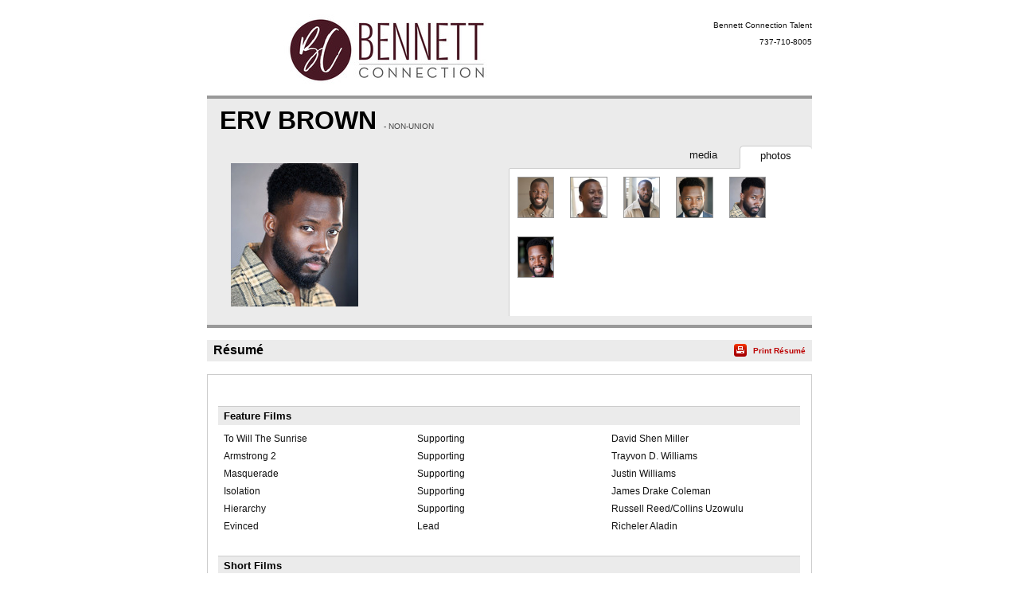

--- FILE ---
content_type: text/html;charset=utf-8
request_url: https://resumes.breakdownexpress.com/1485949-4740261-68987
body_size: 5124
content:
<!DOCTYPE html PUBLIC "-//W3C//DTD XHTML 1.0 Transitional//EN" "http://www.w3.org/TR/xhtml1/DTD/xhtml1-transitional.dtd">
<html xmlns="http://www.w3.org/1999/xhtml">
<head>
<!-- Google tag (gtag.js) -->
<script async src="https://www.googletagmanager.com/gtag/js?id=G-XMXY2E28PW"></script>
<script>
window.dataLayer = window.dataLayer || [];
function gtag(){dataLayer.push(arguments);}
gtag('js', new Date());
gtag('config', 'G-XMXY2E28PW');
</script>
<meta http-equiv="Content-Type" content="text/html; charset=utf-8" />
<title>ERV BROWN - Resume | Bennett Connection Talent</title>
<link href="/global/assets/libraries/font-awesome-4.5.0/css/font-awesome.min.css" rel="stylesheet" />
<link rel="stylesheet" type="text/css" media="print" href="/global/resumes/assets/css/resume_print.css?25%2E46%2E01" />
<link rel="stylesheet" type="text/css" media="screen" href="/global/resumes/assets/css/resume.css?25%2E46%2E01" />
<link rel="stylesheet" type="text/css" href="/global/assets/css/icons.css?25%2E46%2E01" />
<link rel="stylesheet" type="text/css" href="/global/assets/css/common-styles.css?25%2E46%2E01" />
<script language="JavaScript" type="text/javascript" src="/global/assets/libraries/jquery/jquery-3.4.1.min.js"></script>
<script language="JavaScript" type="text/javascript" src="/global/assets/libraries/jquery/jquery.mb.browser.1.1.0/jquery.mb.browser.min.js?25%2E46%2E01"></script>
<script type="text/javascript" src="/global/assets/libraries/momentjs-2.18.1/moment.min.js"></script>
<script type="text/javascript" src="/global/assets/libraries/moment/moment-timezone/v0.5.31-2020a/moment-timezone-with-data.min.js"></script>
<script language="JavaScript" type="text/javascript">
var orgcontentarray = [];
var tzName = moment.tz.guess();
function insertAtCaret(areaId,text) {
var txtarea = document.getElementById(areaId);
var scrollPos = txtarea.scrollTop;
var strPos = 0;
var br = ((txtarea.selectionStart || txtarea.selectionStart == '0') ? "ff" : (document.selection ? "ie" : false ) );
if (br == "ie") {
txtarea.focus();
var range = document.selection.createRange();
range.moveStart ('character', -txtarea.value.length);
strPos = range.text.length;
} else if (br == "ff") strPos = txtarea.selectionStart;
var front = (txtarea.value).substring(0,strPos);
var back = (txtarea.value).substring(strPos,txtarea.value.length);
txtarea.value=front+text+back;
strPos = strPos + text.length;
if (br == "ie") {
txtarea.focus();
var range = document.selection.createRange();
range.moveStart ('character', -txtarea.value.length);
range.moveStart ('character', strPos);
range.moveEnd ('character', 0);
range.select();
} else if (br == "ff") {
txtarea.selectionStart = strPos;
txtarea.selectionEnd = strPos;
txtarea.focus();
}
txtarea.scrollTop = scrollPos;
document.getElementById("submit").disabled = false;
}
var photos = [];
var defaultPhoto = 9872923;
var firstSlateshot = "";
photos[8871420] = new Object;
photos[8871420]["thumb"] = "aHR0cHM6Ly9icmVha2Rvd25zZXJ2aWNlcy5zMy5hbWF6b25hd3MuY29tL21lZGlhL3Bob3Rvcy8yMDIzNi8xNDg1OTQ5LzAzMUVCMkQ3LTBFQzYtNDQ1QS05NTYzMTU2NDNENjE2REJBLmpwZw==";
photos[8871420]["slateshot"] = "";
photos[8871420]["print"] = "aHR0cHM6Ly9icmVha2Rvd25zZXJ2aWNlcy5zMy5hbWF6b25hd3MuY29tL21lZGlhL3Bob3Rvcy8yMDIzNi8xNDg1OTQ5L3ByaW50LzAzMUVCMkQ3LTBFQzYtNDQ1QS05NTYzMTU2NDNENjE2REJBLmpwZw==";
photos[9074626] = new Object;
photos[9074626]["thumb"] = "aHR0cHM6Ly9icmVha2Rvd25zZXJ2aWNlcy5zMy5hbWF6b25hd3MuY29tL21lZGlhL3Bob3Rvcy8yMDIzMTIvMTQ4NTk0OS8xMzAwREI4Qy03QjEwLTQ2QUMtQjEyMEM3RTQ0NEYzNkZGNi5qcGc=";
photos[9074626]["slateshot"] = "";
photos[9074626]["print"] = "aHR0cHM6Ly9icmVha2Rvd25zZXJ2aWNlcy5zMy5hbWF6b25hd3MuY29tL21lZGlhL3Bob3Rvcy8yMDIzMTIvMTQ4NTk0OS9wcmludC8xMzAwREI4Qy03QjEwLTQ2QUMtQjEyMEM3RTQ0NEYzNkZGNi5qcGc=";
photos[9074627] = new Object;
photos[9074627]["thumb"] = "aHR0cHM6Ly9icmVha2Rvd25zZXJ2aWNlcy5zMy5hbWF6b25hd3MuY29tL21lZGlhL3Bob3Rvcy8yMDIzMTIvMTQ4NTk0OS9DQURBQUJCQi1FNTVELTRDMkQtODBEQTQ3RUU1RjBDRkUxRC5qcGc=";
photos[9074627]["slateshot"] = "";
photos[9074627]["print"] = "aHR0cHM6Ly9icmVha2Rvd25zZXJ2aWNlcy5zMy5hbWF6b25hd3MuY29tL21lZGlhL3Bob3Rvcy8yMDIzMTIvMTQ4NTk0OS9wcmludC9DQURBQUJCQi1FNTVELTRDMkQtODBEQTQ3RUU1RjBDRkUxRC5qcGc=";
photos[9600963] = new Object;
photos[9600963]["thumb"] = "aHR0cHM6Ly9icmVha2Rvd25zZXJ2aWNlcy5zMy5hbWF6b25hd3MuY29tL21lZGlhL3Bob3Rvcy8yMDI0MTAvMTQ4NTk0OS84ODRGMkRERS05QUQ3LTREMkUtOUZDQkM5OThFRDE0RDlDMC5qcGc=";
photos[9600963]["slateshot"] = "";
photos[9600963]["print"] = "aHR0cHM6Ly9icmVha2Rvd25zZXJ2aWNlcy5zMy5hbWF6b25hd3MuY29tL21lZGlhL3Bob3Rvcy8yMDI0MTAvMTQ4NTk0OS9wcmludC84ODRGMkRERS05QUQ3LTREMkUtOUZDQkM5OThFRDE0RDlDMC5qcGc=";
photos[9872923] = new Object;
photos[9872923]["thumb"] = "aHR0cHM6Ly9icmVha2Rvd25zZXJ2aWNlcy5zMy5hbWF6b25hd3MuY29tL21lZGlhL3Bob3Rvcy8yMDI1NC8xNDg1OTQ5L0JGMEZFODI1LUY1MzctNDUxNy1COTlGNzc3NDlDOThFMjRCLmpwZw==";
photos[9872923]["slateshot"] = "";
photos[9872923]["print"] = "aHR0cHM6Ly9icmVha2Rvd25zZXJ2aWNlcy5zMy5hbWF6b25hd3MuY29tL21lZGlhL3Bob3Rvcy8yMDI1NC8xNDg1OTQ5L3ByaW50L0JGMEZFODI1LUY1MzctNDUxNy1COTlGNzc3NDlDOThFMjRCLmpwZw==";
photos[9872924] = new Object;
photos[9872924]["thumb"] = "aHR0cHM6Ly9icmVha2Rvd25zZXJ2aWNlcy5zMy5hbWF6b25hd3MuY29tL21lZGlhL3Bob3Rvcy8yMDI1NC8xNDg1OTQ5L0YwMzk5QkI4LTYyNTgtNEU0QS05MTI2RjdCMTUyN0VFNzZBLmpwZw==";
photos[9872924]["slateshot"] = "";
photos[9872924]["print"] = "aHR0cHM6Ly9icmVha2Rvd25zZXJ2aWNlcy5zMy5hbWF6b25hd3MuY29tL21lZGlhL3Bob3Rvcy8yMDI1NC8xNDg1OTQ5L3ByaW50L0YwMzk5QkI4LTYyNTgtNEU0QS05MTI2RjdCMTUyN0VFNzZBLmpwZw==";
var videos = new Array(1);
videos[947176] = new Object;
videos[947176].src = "https\x3A\x2F\x2Fbreakdownservices.s3.amazonaws.com\x2Fmedia\x2Fvideo\x2F2022\x2F43\x2F2B0B2BF1\x2DA3AD\x2D4C57\x2D830D7082672432BA.mp4";
videos[947176].type = "Quicktime";
videos[947176].resolution = "320x240";
videos[947176].width = "320";
videos[947176].height = "240";
videos[947175] = new Object;
videos[947175].src = "https\x3A\x2F\x2Fbreakdownservices.s3.amazonaws.com\x2Fmedia\x2Fvideo\x2F2022\x2F43\x2F5BB5181E\x2D1B6E\x2D46FE\x2DBB46A3CF58A83E55.mp4";
videos[947175].type = "Quicktime";
videos[947175].resolution = "320x240";
videos[947175].width = "320";
videos[947175].height = "240";
videos[947174] = new Object;
videos[947174].src = "https\x3A\x2F\x2Fbreakdownservices.s3.amazonaws.com\x2Fmedia\x2Fvideo\x2F2022\x2F43\x2F3D38B885\x2DE16C\x2D4B07\x2D9FD2544FB9FB178A.mp4";
videos[947174].type = "Quicktime";
videos[947174].resolution = "320x240";
videos[947174].width = "320";
videos[947174].height = "240";
videos[947173] = new Object;
videos[947173].src = "https\x3A\x2F\x2Fbreakdownservices.s3.amazonaws.com\x2Fmedia\x2Fvideo\x2F2022\x2F43\x2F49B92BB5\x2DEF3B\x2D4BB3\x2DADCAEE6088DA9EB8.mp4";
videos[947173].type = "Quicktime";
videos[947173].resolution = "320x240";
videos[947173].width = "320";
videos[947173].height = "240";
videos[947172] = new Object;
videos[947172].src = "https\x3A\x2F\x2Fbreakdownservices.s3.amazonaws.com\x2Fmedia\x2Fvideo\x2F2022\x2F43\x2FFC16FEDA\x2D62C1\x2D4139\x2DA93C651C30541D7C.mp4";
videos[947172].type = "Quicktime";
videos[947172].resolution = "320x240";
videos[947172].width = "320";
videos[947172].height = "240";
var isTalentLink = false;
$(document).ready(function() {
// If there is a defaultPhoto, use its slateshot for the "Play Slateshot" button. Otherwise, use "firstSlateshot".
if (typeof photos[defaultPhoto] !== "undefined" && photos[defaultPhoto].slateshot != null && photos[defaultPhoto].slateshot.length > 0) {
$('#playslateshotbut').show();
updatePlayButton(defaultPhoto);
} else if (firstSlateshot != null && firstSlateshot.length > 0) {
$('#playslateshotbut').show();
$('#playslateshotbut').click(function() {
playSS(firstSlateshot,'actorMediaPreview_photo');
});
}
});
// Update the "Play Slateshot" button with the correct Slateshot path. Called on load, and whenever a photo is clicked.
function updatePlayButton(id) {
if (photos[id] && photos[id].slateshot) {
$('#playslateshotbut').off();
$('#playslateshotbut').click(function() {
playSS(photos[id].slateshot,'actorMediaPreview_photo');
});
}
}
function expandNotes(){
if (document.getElementById("margin_form").className == "" || document.getElementById("margin_form").className == "screenonly") {
document.getElementById("margin_form").className = "hasNotes screenonly";
} else {
document.getElementById("margin_form").className = "";
}
}
</script>
<link rel="stylesheet" type="text/css" href="/global/assets/libraries/mediaelementjs/mediaelementplayer.min.css?25%2E46%2E01" />
<script language="JavaScript" type="text/javascript" src="/global/assets/libraries/mediaelementjs/mediaelement-and-player.min.js?25%2E46%2E01"></script>
<script language="JavaScript" type="text/javascript" src="/global/assets/js/videoplayer.js?25%2E46%2E01"></script>
<script language="JavaScript" type="text/javascript" src="/global/assets/js/slateshot.js?25%2E46%2E01"></script>
<script language="JavaScript" type="text/javascript" src="/global/assets/libraries/base64.js?25%2E46%2E01"></script>
<script language="JavaScript" type="text/javascript" src="/global/resumes/assets/js/resume.js?25%2E46%2E01"></script>
<script language="JavaScript" type="text/javascript" src="/global/resumes/assets/js/templates/breakdownexpress.js?25%2E46%2E01"></script>
</head>
<body class="resume ">
<div id="container">
<div id="header">
<div class="wrapper">
<div id="clientName" class="branding">
<img class='trLogo' src='https://breakdownservices.s3.amazonaws.com/assets/logos/TR/6741.jpg' alt="Bennett&#x20;Connection&#x20;Talent" onError="$(this).hide();$('#clientLogo').show();" />
<h1 id="clientLogo" class="logo" style="display:none;"><span id="clientLogoText">Bennett Connection Talent</span></h1>
<ul class="mgmtInfo">
<li class="agency">
Bennett Connection Talent
</li>
<li class="mgrPhone">
737-710-8005
</li>
<li class="agency">
</li>
</ul>
</div>
</div>
</div>
<div id="content">
<div class="wrapper">
<div id="actorAssets" class="section">
<h1 class="actorName">
ERV BROWN
<span class="union">
- NON-UNION
<br />
</span>
</h1>
<div id="actorMediaPreview">
<div id="actorMediaPreview_photo"
style="position:relative;"
data-amptp_submission_id="0"
>
<img src="/global/assets/images/no_photo.svg" class="no_photo" id="actorPhoto" onClick="" width="160" height="180" /> 
</div>
<button id="playslateshotbut" value="Play SlateShot" name="playslateshotbut" class="playslateshotbut"><span class="fa fa-play"></span> Play SlateShot</button>
</div>
<ul id="actorNav" class="tabs" class="screenonly">
<li id="photo" class="tabNav up" onclick="resume.openTab('photo');" class="screenonly">
<span class="screenonly">
photos
</span>
</li>
<li id="vid" class="tabNav" onclick="resume.openTab('vid');" class="screenonly">
<span class="screenonly">
media
</span>
</li>
</ul>
<div id="photoList" class="photos screenonly tabContent">
<ul class="screenonly">
<li class="screenonly">
<img src="https&#x3a;&#x2f;&#x2f;breakdownservices.s3.amazonaws.com&#x2f;media&#x2f;photos&#x2f;20236&#x2f;1485949&#x2f;small&#x2f;031EB2D7-0EC6-445A-956315643D616DBA.jpg" onClick="unloadSS('actorMediaPreview_photo'); resume.displayPhoto(8871420,'thumb'); updatePlayButton(8871420);" onDblClick="resume.displayPhoto(8871420,'print')" class="screenonly" />
</li>
<li class="screenonly">
<img src="https&#x3a;&#x2f;&#x2f;breakdownservices.s3.amazonaws.com&#x2f;media&#x2f;photos&#x2f;202312&#x2f;1485949&#x2f;small&#x2f;1300DB8C-7B10-46AC-B120C7E444F36FF6.jpg" onClick="unloadSS('actorMediaPreview_photo'); resume.displayPhoto(9074626,'thumb'); updatePlayButton(9074626);" onDblClick="resume.displayPhoto(9074626,'print')" class="screenonly" />
</li>
<li class="screenonly">
<img src="https&#x3a;&#x2f;&#x2f;breakdownservices.s3.amazonaws.com&#x2f;media&#x2f;photos&#x2f;202312&#x2f;1485949&#x2f;small&#x2f;CADAABBB-E55D-4C2D-80DA47EE5F0CFE1D.jpg" onClick="unloadSS('actorMediaPreview_photo'); resume.displayPhoto(9074627,'thumb'); updatePlayButton(9074627);" onDblClick="resume.displayPhoto(9074627,'print')" class="screenonly" />
</li>
<li class="screenonly">
<img src="https&#x3a;&#x2f;&#x2f;breakdownservices.s3.amazonaws.com&#x2f;media&#x2f;photos&#x2f;202410&#x2f;1485949&#x2f;small&#x2f;884F2DDE-9AD7-4D2E-9FCBC998ED14D9C0.jpg" onClick="unloadSS('actorMediaPreview_photo'); resume.displayPhoto(9600963,'thumb'); updatePlayButton(9600963);" onDblClick="resume.displayPhoto(9600963,'print')" class="screenonly" />
</li>
<li class="screenonly">
<img src="https&#x3a;&#x2f;&#x2f;breakdownservices.s3.amazonaws.com&#x2f;media&#x2f;photos&#x2f;20254&#x2f;1485949&#x2f;small&#x2f;BF0FE825-F537-4517-B99F77749C98E24B.jpg" onClick="unloadSS('actorMediaPreview_photo'); resume.displayPhoto(9872923,'thumb'); updatePlayButton(9872923);" onDblClick="resume.displayPhoto(9872923,'print')" class="screenonly" />
</li>
<li class="screenonly">
<img src="https&#x3a;&#x2f;&#x2f;breakdownservices.s3.amazonaws.com&#x2f;media&#x2f;photos&#x2f;20254&#x2f;1485949&#x2f;small&#x2f;F0399BB8-6258-4E4A-9126F7B1527EE76A.jpg" onClick="unloadSS('actorMediaPreview_photo'); resume.displayPhoto(9872924,'thumb'); updatePlayButton(9872924);" onDblClick="resume.displayPhoto(9872924,'print')" class="screenonly" />
</li>
</ul>
</div>
<div id="vidList" class="video screenonly tabContent">
<ul class="screenonly">
<li class="screenonly">
<div class="resume-video"><span></span></div>
<div>
<a onClick="resume.playVideo(947176)" class="play"><span class="videoName">Baby Nick (Performance Video)</span></a>
&nbsp;<span class="videoType">Quicktime</span>
</div>
</li>
<li class="screenonly">
<div class="resume-video"><span></span></div>
<div>
<a onClick="resume.playVideo(947175)" class="play"><span class="videoName">Black Gold (Performance Video)</span></a>
&nbsp;<span class="videoType">Quicktime</span>
</div>
</li>
<li class="screenonly">
<div class="resume-video"><span></span></div>
<div>
<a onClick="resume.playVideo(947174)" class="play"><span class="videoName">Evinced &#x28;hostage&#x29; (Performance Video)</span></a>
&nbsp;<span class="videoType">Quicktime</span>
</div>
</li>
<li class="screenonly">
<div class="resume-video"><span></span></div>
<div>
<a onClick="resume.playVideo(947173)" class="play"><span class="videoName">Evinced &#x28;dream&#x29; (Performance Video)</span></a>
&nbsp;<span class="videoType">Quicktime</span>
</div>
</li>
<li class="screenonly">
<div class="resume-video"><span></span></div>
<div>
<a onClick="resume.playVideo(947172)" class="play"><span class="videoName">Naughty or Nice Part 2 (Performance Video)</span></a>
&nbsp;<span class="videoType">Quicktime</span>
</div>
</li>
</ul>
</div>
</div>
<div id="resume" class="section">
<h1 class="sectionTitle"><span class="hdr">R&eacute;sum&eacute;</span> <span class="print screenonly"><a onClick="resume.print();">Print R&eacute;sum&eacute;</a></span></h1>
<div id="resume_details">
<table class="credits">
<tr class="header"><th colspan="3"><h1>Feature Films</h1></th></tr>
<tr>
<td class="projectName"><p>To Will The Sunrise</p></td>
<td class="roleName"><p>Supporting</p></td>
<td class="details"><p>David Shen Miller</p></td>
</tr>
<tr>
<td class="projectName"><p>Armstrong 2</p></td>
<td class="roleName"><p>Supporting</p></td>
<td class="details"><p>Trayvon D. Williams</p></td>
</tr>
<tr>
<td class="projectName"><p>Masquerade</p></td>
<td class="roleName"><p>Supporting</p></td>
<td class="details"><p>Justin Williams</p></td>
</tr>
<tr>
<td class="projectName"><p>Isolation</p></td>
<td class="roleName"><p>Supporting</p></td>
<td class="details"><p>James Drake Coleman</p></td>
</tr>
<tr>
<td class="projectName"><p>Hierarchy</p></td>
<td class="roleName"><p>Supporting</p></td>
<td class="details"><p>Russell Reed&#x2f;Collins Uzowulu</p></td>
</tr>
<tr>
<td class="projectName"><p>Evinced</p></td>
<td class="roleName"><p>Lead</p></td>
<td class="details"><p>Richeler Aladin</p></td>
</tr>
<tr class="header"><th colspan="3"><h1>Short Films</h1></th></tr>
<tr>
<td class="projectName"><p>Fowl Play</p></td>
<td class="roleName"><p>Lead</p></td>
<td class="details"><p>Myeshia Babers</p></td>
</tr>
<tr>
<td class="projectName"><p>Black Gold</p></td>
<td class="roleName"><p>Supporting</p></td>
<td class="details"><p>Ahsjah Exume</p></td>
</tr>
<tr>
<td class="projectName"><p>The Masked 4</p></td>
<td class="roleName"><p>Lead</p></td>
<td class="details"><p>Richeler Aladin</p></td>
</tr>
<tr>
<td class="projectName"><p>Baby Nick</p></td>
<td class="roleName"><p>Supporting</p></td>
<td class="details"><p>Russell Reed</p></td>
</tr>
<tr>
<td class="projectName"><p>BMF &#x28;Black Mafia Family&#x29;</p></td>
<td class="roleName"><p>Supporting</p></td>
<td class="details"><p>Russell Reed</p></td>
</tr>
<tr>
<td class="projectName"><p>Naughty or Nice Part 2</p></td>
<td class="roleName"><p>Supporting</p></td>
<td class="details"><p>Russell Reed</p></td>
</tr>
<tr>
<td class="projectName"><p>Naughty or Nice Part 1</p></td>
<td class="roleName"><p>Supporting</p></td>
<td class="details"><p>Russell Reed</p></td>
</tr>
<tr>
<td class="projectName"><p>Pink Diamond</p></td>
<td class="roleName"><p>Supporting</p></td>
<td class="details"><p>Russell Reed</p></td>
</tr>
<tr class="header"><th colspan="3"><h1>Theater</h1></th></tr>
<tr>
<td class="projectName"><p>Pipeline</p></td>
<td class="roleName"><p>Xavier &#x28;Supporting&#x29;</p></td>
<td class="details"><p>The Alchemy Theatre</p></td>
</tr>
<tr class="header"><th colspan="3"><h1>Industrial</h1></th></tr>
<tr>
<td class="projectName"><p>Born Secure&#x3a; Webb of Lies</p></td>
<td class="roleName"><p>Lead</p></td>
<td class="details"><p>Living Security-David West</p></td>
</tr>
<tr>
<td class="projectName"><p>Born Secure&#x3a; Training Grounds</p></td>
<td class="roleName"><p>Lead</p></td>
<td class="details"><p>Living Security-David West</p></td>
</tr>
<tr class="header"><th colspan="3"><h1>Commercial</h1></th></tr>
<tr>
<td class="projectName"><p>Available Upon Request</p></td>
<td class="roleName"><p></p></td>
<td class="details"><p></p></td>
</tr>
<tr class="header"><th colspan="3"><h1>Training</h1></th></tr>
<tr>
<td class="projectName"><p>Working Actor &#x28;ongoing&#x29;</p></td>
<td class="roleName"><p>Carol Hickey&#x2f;Kim Jackson Davis</p></td>
<td class="details"><p>Carol Hickey Acting Studio</p></td>
</tr>
<tr>
<td class="projectName"><p>Master Class</p></td>
<td class="roleName"><p>Caroly Hickey</p></td>
<td class="details"><p>Carol Hickey Acting Studio</p></td>
</tr>
<tr>
<td class="projectName"><p>Scene Study</p></td>
<td class="roleName"><p>Kim Jackson Davis</p></td>
<td class="details"><p>Carol Hickey Acting Studio</p></td>
</tr>
<tr>
<td class="projectName"><p>Foundation</p></td>
<td class="roleName"><p>Kim Jackson Davis</p></td>
<td class="details"><p>Carol Hickey Acting Studio</p></td>
</tr>
<tr>
<td class="projectName"><p>Monologue Workshop</p></td>
<td class="roleName"><p>Don Buchwald</p></td>
<td class="details"><p>AMTC</p></td>
</tr>
<tr>
<td class="projectName"><p>Cold-Read Workshop</p></td>
<td class="roleName"><p>Shaw Bernard</p></td>
<td class="details"><p>AMTC</p></td>
</tr>
<tr>
<td class="projectName"><p>Improv Workshop</p></td>
<td class="roleName"><p>Faith Reel</p></td>
<td class="details"><p>AMTC</p></td>
</tr>
<tr>
<td class="projectName"><p>Acting 101 Workshop</p></td>
<td class="roleName"><p>Jen Gotzon</p></td>
<td class="details"><p>AMTC</p></td>
</tr>
</table>
<div class="res_comment">
<p>Erv Brown is an American actor born in Trenton, New Jersey to Cecil and Anita Brown. A proud HBCU alumnus, Erv earned his Bachelor&#x27;s &amp; Master&#x27;s degrees from Delaware State University. Working in the fitness&#x2f;health industry while acting, he stays physically and mentally fit for a variety of roles. With a commanding presence on both the stage and screen, Erv portrays characters with great empathy. He continues honing his skills at the renowned Carol Hickey Acting Studio in Austin, Texas</p>
</div>
<table class="physical">
<tr class="header">
<th colspan="3"><h1>Physical Characteristics / Measurements</h1></th>
</tr>
<tr>
<td><p>Height: <span class="height">5'9"</span></p></td>
<td><p>Weight: <span class="weight">170 lbs</span></p></td>
</tr>
</table>
<div class="special_skills">
<p>
Baseball,
Basketball,
Billiards&#x2f;Pool Player,
Boxing,
Football,
Martial Arts - Jiu-Jitsu,
Roller Skating,
Shooting - Revolver&#x2f;Automatic,
Soccer,
Weight Lifting,
Firearms,
Licensed Driver,
Singer,
Vocal Range&#x3a; Bari-Tenor,
Vocal Range&#x3a; Baritone,
Vocal Range&#x3a; Tenor,
Vocal Style&#x3a; Rapper,
Voiceover,
African Accent,
American - New York Accent,
American - Philadelphia Accent,
American - Southern Accent,
Jamaican Accent
</p>
</div>
</div>
</div>
</div>
</div>
</div>
<div id="footer"><div class="wrapper">
<p id="copyright" class="screenonly">Powered by Breakdown Services, Ltd.</p>
</div>
<!-- X-NFMServer: - 11-Nov-25 10:04 AM (25.46.01) -->
<script type="text/javascript" src="/global/resumes/assets/js/analytics.js?25%2E46%2E01"></script>
</body>
</html>


--- FILE ---
content_type: text/css
request_url: https://resumes.breakdownexpress.com/global/resumes/assets/css/resume.css?25%2E46%2E01
body_size: 16522
content:
@charset "UTF-8";


/*---------------------------------------------
Actor Resume Pages:

S. Weythman - Feb 2009
--------------------------------------------- */


/* zero-out html defaults
--------------------------------------------- */
html,
body,
div,
span,
applet,
object,
iframe,
h1,
h2,
h3,
h4,
h5,
h6,
p,
blockquote,
pre,
a,
abbr,
acronym,
address,
big,
cite,
code,
del,
dfn,
em,
font,
img,
ins,
kbd,
q,
s,
samp,
small,
strike,
strong,
sub,
sup,
tt,
var,
dd,
dl,
dt,
li,
ol,
ul,
fieldset,
form,
label,
legend,
table,
caption,
tbody,
tfoot,
thead,
tr,
th,
td {
	margin: 0;
	padding: 0;
	border: 0;
	outline: 0;
	font-family: inherit;
	font-size: 100%;
	font-style: inherit;
	font-weight: inherit;
	line-height: 1;
	text-align: left;
}

a img,
:link img,
:visited img {
	border: 0;
}

table {
	border-collapse: collapse;
	border-spacing: 0;
}

ol,
ul {
	list-style: none;
}

q:before,
q:after,
blockquote:before,
blockquote:after {
	content: "";
}

input[type="checkbox"],
input[type="radio"] {
	vertical-align: middle;
}

input {
	*vertical-align: middle;
}


/* general text
--------------------------------------------- */

a {
	color: #121212;
	line-height: inherit;
	text-decoration: none;
}

a:hover {
	color: #bc0000;
	text-decoration: underline;
	font-size: 10px;
}

a.gtext {
	color: #121212;
	line-height: inherit;
	text-decoration: none;
}

a.gtext:hover {
	text-decoration: underline;
	font-size: 10px;
}

a.rtext {
	color: #bc0000;
	line-height: inherit;
	text-decoration: none;
}

a.rtext:hover {

	text-decoration: underline;
	font-size: 10px;
}

span {
	line-height: inherit;
}

strong,
b {
	font-weight: 800;
	line-height: inherit;
}

em,
i {
	font-style: italic;
	line-height: inherit;
}

sup {
	/*IE*/
	*position: relative;
	/*IE*/
	*bottom: 0.7em;
	font-size: 0.55em;
	/*IE*/
	*font-size: 0.5em;
	font-style: normal;
	font-weight: 400;
	text-transform: uppercase;
}


/* page structure 
--------------------------------------------- */


body {
	color: #121212;
	font-family: Verdana, Arial, sans-serif;
	font-size: 62.5%;
}


#header,
#content,
#footer {
	width: 99.999%;
	text-align: center;
}

#footer .wrapper {
	height: 20em;
	border: 0.1em solid #fff;
}

.talentlink #footer .wrapper {
	height: auto;
}

div.wrapper {
	clear: both;
	width: 76em;
	margin: 0 auto;
	text-align: left;
}



/* FIXED NAV BAR
--------------------------------------------*/

#navBar {
	position: fixed;
	width: 99.999%;
	box-shadow: 0px 0 10px 2px rgb(0 0 0 / 60%);
	height: 60px;
	z-index: 10;
}

#navBar .wrapper {
	height: 60px;
	width: 76em;
	background: #fff;
}

#navBar p.return {
	float: left;
	height: 1.15em;
	clear: both;
	padding-top: 1em;
	padding-right: 0;
	padding-bottom: 0;
	padding-left: 0;
	margin-top: 5px;
}

#navBar p a {
	color: #787878;
	cursor: pointer;
}

#navBar p span,
#navBar li span {
	font-weight: 800;
}

#navBar ul#selects.nav {
	padding: 0.5em 0 0 0;
}

#navBar ul#selects li {
	float: left;
}

#navBar ul#selects li a {
	display: block;
	height: 1.7em;
	line-height: 1.7em;
	width: 4.4em;
	margin: 0 1.1em 0 0;
	padding-right: 4px;
	border-radius: 6px;
	background-color: #DDDDDD;
	box-sizing: border-box;
	color: #fff;
	font-weight: 800;
	text-align: right;
	cursor: pointer;
	display: flex;
	align-items: center;
	justify-content: flex-end;
	position: relative;
}

#navBar ul#selects li a .resume-select-num {
	background-color: #686868;
	border-radius: 50%;
	width: 13px;
	height: 13px;
	line-height: 13px;
	display: inline-block;
	text-align: center;
	vertical-align: middle;
}

#navBar ul#selects li.on a .resume-select-check{
	margin-top: 2px;
	margin-right: 2px;
	border-left: 4px solid #FFFFFF;
	border-bottom: 4px solid #FFFFFF;
	transform: rotate(-45deg) translateY(-50%);
	width: 10px;
	height: 5px;
	box-shadow: 0px 1px 1px 0px rgb(0 0 0 / 15%);
}

#navBar ul#selects li.on a {
	background-color: #BEDF00;
}

#navBar ul#selects li.on a .resume-select-num {
	background-color: #709000;
}

#navBar ul#selects li a:hover {
	/*background-color: #BEDF00;*/
	text-decoration: none;
}

#navBar ul#selects li a:hover .resume-select-num {
	/*background-color: #709000;*/
	text-decoration: none;
}
/*
#navBar ul#selects li.on a:hover {
	background-color: #FC3B01;
}
#navBar ul#selects li.on a:hover .resume-select-num  {
	background-color: #A90E00;
}
#navBar ul#selects li.on a:hover .resume-select-check{
	margin: 0;
	border: none;
	box-shadow: none;
	height: 16px;
	width: 4px;
	background-color: #FFFFFF;
	position: absolute;
	transform: rotate(45deg);
	border-radius: 1.5px;
	left: 11px;
}

#navBar ul#selects li.on a:hover .resume-select-check:after {
	height: 4px;
	width: 16px;
	background-color: #FFFFFF;
	content: '';
	position: absolute;
	transform: translate(-50%,-50%);
	top: 50%;
	left: 50%;
	border-radius: 1.5px;
}*/

#navBar p.view {
	padding: 1em 0 0 3em;
	min-height: 1em;
	text-align: right;
}



/* FIXED MARGIN NOTES (FOOT)
--------------------------------------------*/

#margin_form {
	position: fixed;
	bottom: -19.2em;
	height: 18em;
	width: 99.999%;
	border-top: 0.2em solid #999;
	padding-top: 1em;
	background: #ff9;
}

#margin_form.hasNotes {
	bottom: 0;
}

#margNotesTab {
	position: relative;
	top: -3.2em;
	/*IE*/
	*top: -3.1em;
	margin-right: 3%;
	text-align: right;
}

#margNotesTab span {
	border: 0.2em solid #999;
	border-bottom-color: #ff9;
	border-radius-topright: 0.5em;
	-moz-border-radius-topright: 0.5em;
	-webkit-border-top-right-radius: 0.5em;
	border-radius-topleft: 0.5em;
	-moz-border-radius-topleft: 0.5em;
	-webkit-border-top-left-radius: 0.5em;
	padding: 0.3em 2.5em 0.4em 0.5em;
	background: #ff9 url(/global/assets/images/icons/note-gray-16-trans.png) no-repeat 8.5em 0.4em;
	font-size: small;
	cursor: pointer !important;
}

#margNotesTab.hasNotes span {
	background: #ff9 url(/global/assets/images/icons/note-red-16-trans.png) no-repeat 8.5em 0.4em;
	font-weight: 800;
}

#margin_form #marginNotes {
	width: 76em;
	margin: auto;
	font-size: 1em;
}

#margin_form textarea {
	display: block;
	resize: none;
	height: 9em;
	width: 760px;
	/* using pixel width to satisfy weirdness in Safari */
	/*IE*/
	*width: 754px;
	margin: 0;
	border: 0.1em solid #999;
	padding: 0;
	background: #fff;
	font-size: small;
	text-align: left;
	overflow: auto;
}

#margin_form input[type="submit"] {
	display: block;
	float: right;
	margin: 0 0 0 0;
	font-size: 1.2em;
}

p.notePosted {
	float: left;
	margin: 1em 0;
	padding: 0.3em;
	color: #bc0000;
	font-size: 1.2em;
	font-style: italic;
	font-weight: 800;
}


/* HEADER
--------------------------------------------*/

#header {}

div.branding {
	margin: 1em 0 0 0;
	background: #fff;
}

div.branding h1.logo {
	float: left;
	padding-bottom: 40px;
	display: flex;
	align-items: flex-end;
}

div.branding h1.logo #customLogo_image {
	height: 32px;
}

div.branding ul.mgmtInfo {
	float: right;
	width: 20em;
	margin: 1.5em 0;
}

div.branding ul.mgmtInfo li {
	margin: 0 0 0.7em 0;
	line-height: 1.4em;
	text-align: right;
}


/* CONTENT
--------------------------------------------*/

#content .wrapper {
	border-top: 0.4em solid #999;
}

.section {
	float: left;
	width: 76em;
	background: #fff;
}

.resume .section,
.actorEmailList .section {
	border-bottom: 0.4em solid #999;
}

#actorAssets.section {
	background: #ebebeb;
}

.section h1 {
	clear: both;
	margin: 0 0 1em 0;
	padding: 0.35em 0.5em;
	background: #ebebeb;
	color: #000;
	font-size: medium;
	font-weight: 800;
}

h1.actorName {
	margin: 0;
	padding: 0.35em 0.5em 0.8em 0.5em;
	font-size: xx-large;
	font-weight: 800;
}

h1.actorName span.union,
h1.agencyName span.phone {
	color: #454545;
	font-size: x-small;
	font-weight: 400;
	text-transform: uppercase;
}

#actorMediaPreview {
	float: left;
	text-align: center;
	width: 160px;
	margin: 1.25em 3em;
	*padding-bottom: 15px;
}

#actorMediaPreview img {
	border: 0.1em solid #777;
}

#actorMediaPreview img:hover {
	border: 0.1em solid #fff;
}

#actorMediaPreview #actorMediaPreview_photo {
	display: none;
	float: left;
	height: 180px;
	width: 160px;
	overflow: hidden;
	margin: 0px 0px 10px;
}

#actorMediaPreview #actorMediaPreview_video {
	display: none;
}

#actorMediaPreview .playslateshotbut {
	display: none;
	*margin-bottom: 10px;
}

#actorMediaPreview .no_photo, 
#actorMediaPreview .no_photo:hover {
	border: none;
}

ul#actorNav {
	float: right;
	width: 38em;
	margin-top: -1em;
	border-bottom: 0.1em solid #ccc;
}

ul#actorNav li {
	float: right;
	height: 2.2em;
	width: 8em;
	margin: 0 0 -0.1em 0;
	padding: 0.5em 0.5em 0 0.5em;
	background: #ebebeb;
	font-size: 100%;
	text-align: center;
	cursor: pointer !important;
}

ul#actorNav li span {
	font-size: small;
}

ul#actorNav li.up {
	border: 0.1em solid #ccc;
	border-radius-topright: 0.5em;
	-moz-border-radius-topright: 0.5em;
	-webkit-border-top-right-radius: 0.5em;
	border-radius-topleft: 0.5em;
	-moz-border-radius-topleft: 0.5em;
	-webkit-border-top-left-radius: 0.5em;
	border-bottom: 0.1em solid #fff;
	background: #fff;
}

ul#actorNav li#photo.up {
	border-right: 0;
}



#photoList,
#vidList {
	clear: right;
	float: right;
	height: 18.5em;
	width: 38em;
	border-left: 0.1em solid #ccc;
	background: #fff;
	overflow: auto;
}

#photoList p.nophotos {
	margin: 1em;
	padding: 0.5em;
	background: #FFF9CC;
	font-size: small;
	font-style: italic;
	line-height: 1.3em;
}

#photoList ul {}

#photoList ul li {
	float: left;
	margin: 1em;
	height: 5.5em;
}

#photoList ul li img {
	height: 5em;
	width: 4.44em;
	border: 0.1em solid #999;
	cursor: pointer !important;
}



#vidList {
	display: none;
}

#vidList ul {
	list-style: none;
	margin: 2em;
	padding-left: 0;
}

.resume-video {
	flex-shrink: 0;
	height: 16px;
	width: 16px;
	display: inline-flex;
	align-items: center;
	justify-content: center;
	margin-right: 7px;
	background-color: #BC1100;
	background-repeat: repeat-x;
	filter: progid:DXImageTransform.Microsoft.gradient(startColorstr="#FA3900", endColorstr="#A90E00");
	background-image: -khtml-gradient(linear, left top, left bottom, from(#FA3900), to(#A90E00));
	background-image: -moz-linear-gradient(top, #FA3900, #A90E00);
	background-image: -ms-linear-gradient(top, #FA3900, #A90E00);
	background-image: -webkit-gradient(linear, left top, left bottom, color-stop(0%, #FA3900), color-stop(100%, #A90E00));
	background-image: -webkit-linear-gradient(top, #FA3900, #A90E00);
	background-image: -o-linear-gradient(top, #FA3900, #A90E00);
	background-image: linear-gradient(#FA3900, #A90E00);
}

.resume-video span {
	transform: rotate(-45deg) translate(-25%,-25%);
	display: inline-block;
	border-bottom: 6px solid #ffffff;
	border-left: 6px solid transparent;
}

#vidList ul li {
	margin: 0 0 1.5em 0;
	/*IE*/
	*padding-left: 1em;
	line-height: 1.2em;
	display: flex;
	align-items: baseline;
}

#vidList a.play {
	font-size: 100%;
	cursor: pointer;
}

#vidList span.videoName {
	font-size: 120%;
	font-weight: 800;
}

#vidList span.videoType {
	font-style: italic;
}

#vidList p.videoDesc {
	margin-top: 0.5em;
	line-height: 1.3em;
}

#actorAssets .notes {
	margin: 0 1em 1em 1em;
	border: 0.1em solid #ccc;
	border-radius: 0.5em;
	-moz-border-radius: 0.5em;
	-webkit-border-radius: 0.5em;
	padding: 1em;
	background: #fefefe;
}

#actorAssets .notes h2 {
	font-weight: 800;
}

#actorAssets .notes h2,
#actorAssets .notes p {
	margin: 0 0 0.5em 0;
	font-size: 115%;
	line-height: 1.3em;
}



#resume.section,
#actors.section {
	margin-top: 1.5em;
}

#resume.section h1 {
	height: 1em;
}

#resume.section h1 span.hdr {
	float: left;
	width: 10em;
}

#resume.section h1 span.print {
	float: right;
	padding: 0.2em 0 0.2em 1.5em;
	background: url(/global/assets/images/icons/print-red-16-trans.png) no-repeat 0 0;
}

#resume.section h1 span.print a {
	color: #bc0000;
	font-size: x-small;
	cursor: pointer !important;
}

#resume_details,
#actorEmailList {
	/*height:30em;*/
	border: 0.1em solid #ccc;
	padding: 1em;
	font-size: small;
	overflow: auto;
}

#resume_details table {
	width: 99.999%;
}

#resume_details table td {
	width: 33.333%;
	padding: 0.3em 0.5em;
}

#resume_details table.representation td {
	width: 99.999%;
	padding: 0.5em 0;
}

#resume_details table#credits td {
	text-align: center;
}

#resume_details table th h1 {
	margin: 2em 0 0.5em 0;
	border-top: 0.1em solid #ccc;
	font-size: small;
}

#resume_details table.representation th h1 {
	margin-top: 0.5em;
}

#resume.section table .explain p {
	border-bottom: 0.1em solid #ccc;
	color: #676767;
	font-size: xx-small;
	text-transform: uppercase;
}

#resume.section table td p {
	font-size: 95%;
	line-height: 1.3em;
}

#resume.section table td.reps div {
	display: flex;
	flex-wrap: wrap;
}

#resume.section table td.reps p.repInfo {
	width: 48%;
	margin: 1em 0.5em;
}

#resume.section table td.reps p.repInfo span.name {
	font-weight: 800;
}

#resume.section table td.reps p.repInfo span.phone,
#resume.section table td.reps p.repInfo span.affiliations {
	display: block;
	color: #454545;
	font-size: 90%;
}

#resume div.special_skills,
#resume div.res_comment {
	margin: 2em 0.5em;
	border: 0.1em solid #ccc;
	border-radius: 0.5em;
	-moz-border-radius: 0.5em;
	-webkit-border-radius: 0.5em;
	padding: 1.5em;
}

#resume div.special_skills p,
#resume div.res_comment p {
	font-size: small;
	line-height: 1.4em;
}

.actorEmailList ul#actorList li {
	float: left;
}

.actorEmailList ul#actorList li p {
	margin: 0.5em 1em 2em 1em;
}

.actorEmailList ul#actorList li img.headShot {
	margin: 1em 1em 0 1em;
	/*IE*/
	*margin: 1em 0.4em 0 0.5em;
	border: 0.1em solid #ccc;
	padding: 0.2em;
}

.actorEmailList ul#actorList li img.headShot:hover {
	background: #999;
}

.prev-link {
	float: left;
	text-align: center;
	text-decoration: none;
	padding: .7em;
	-webkit-border-radius: .5em;
	-moz-border-radius: 0.5em;
	border-radius: .5em;
	color: #787878;
	border: solid 1px #a8a8a8;
	background: #bcbcbc;
	margin: 1em;
}

.next-link {
	float: left;
	margin: 1em 1em 0 0;
	text-align: center;
	text-decoration: none;
	padding: .7em;
	-webkit-border-radius: .5em;
	-moz-border-radius: 0.5em;
	border-radius: .5em;
	color: #fff;
	border: solid 1px #a60000;
	background: #c00000;
}

.next-link a {
	color: #fff;
}

.no-link {
	float: left;
	text-align: center;
	text-decoration: none;
	padding: .7em;
	-webkit-border-radius: .5em;
	-moz-border-radius: 0.5em;
	border-radius: .5em;
	color: #ffffff;


	margin: 1em;
}


.pagination {
	color: #bc0000;
	float: left;
	font-weight: bold;
	margin: 15px;
}


/* FOOTER
--------------------------------------------- */

p#copyright {
	clear: both;
	padding: 2em 0 1.5em 0;
	color: #999;
	font-size: xx-small;
	text-align: center;
}


/* alerts & error msgs
--------------------------------------------- */

div.alert {
	margin: 2em;
	border: 0.1em solid #ccc;
	border-radius: 0.5em;
	-moz-border-radius: 0.5em;
	-webkit-border-radius: 0.5em;
	padding: 1em 1em 1em 5em;
	background: #fff4c2;
}

div.alert p,
div.alert li {
	font-size: small;
}

div.alert h1 {
	font-size: medium;
	font-weight: 800;
}

.buckets {
	padding-top: 5px;
}

.buckets a.disable-pointer {
	cursor: default;
	text-decoration: none;
}

.buckets>b>div {
	display: inline;
}

.viewedToggle {
	color: #bcbcbc;
	font-weight: bold;
}

/* One Page Resume */

#resume {
	font-weight: normal;
}

.slateshoticon {
	margin: 0px;
	padding: 0px;
	font-size: 7px;
	font-weight: normal;
	color: #990000;
	display: inline-block;
	cursor: pointer;
}

#photoList ul li .slateshoticon img {
	height: 13px;
	width: 13px;
	border: none;
	vertical-align: middle;
}

.slateshoticon span {
	vertical-align: middle;
	line-height: 14px;
}

--- FILE ---
content_type: text/css
request_url: https://resumes.breakdownexpress.com/global/resumes/assets/css/resume_print.css?25%2E46%2E01
body_size: 6282
content:
@charset "UTF-8";


/*---------------------------------------------
Actor Resume Pages:

S. Weythman - Feb 2009
--------------------------------------------- */


/* zero-out html defaults
--------------------------------------------- */
html, body, div, span,
applet, object, iframe,
h1, h2, h3, h4, h5, h6, p, blockquote, pre,
a, abbr, acronym, address, big, cite, code,
del, dfn, em, font, img, ins, kbd, q, s, samp,
small, strike, strong, sub, sup, tt, var,
dd, dl, dt, li, ol, ul,
fieldset, form, label, legend,
table, caption, tbody, tfoot, thead, tr, th, td {
	margin:0;
	padding:0;
	border:0;
	outline:0;
	font-family:inherit;
	font-size:100%;
	font-style:inherit;
	font-weight:inherit;
	line-height:1;
	text-align:left;
	}
a img, :link img, :visited img {
	border:0;
	}
table {
	border-collapse:collapse;
	border-spacing:0;
	}
ol, ul {
	list-style:none;
	}
q:before, q:after,
blockquote:before, blockquote:after {
	content:"";
	}
	
input[type="checkbox"], input[type="radio"] {
	vertical-align:middle;
	}	
input {
	*vertical-align:middle;
	}


/* general text
--------------------------------------------- */	

a {	
	color:#000; 
	line-height:inherit;
	text-decoration:none;
	}
span {
	line-height:inherit;
	}	
strong, b {
	font-weight:800;
	line-height:inherit;
	}
em, i {
	font-style:italic;
	line-height:inherit;
	}
	
sup {
	/*IE*/*position:relative;
	/*IE*/*bottom:0.7em;
	font-size:0.55em;
	/*IE*/*font-size:0.5em;
	font-style:normal;
	font-weight:400;
	text-transform:uppercase;
	}
	

/* page structure 
--------------------------------------------- */	

html, body {
	height:100%;
	margin:0;
	}


body {	
	color:#000;	
	font-family: Verdana, Arial, sans-serif;
	font-size:62.5%;
	}


#container {
	min-height:100%;
	height:auto !important;
	height:100%;
	margin:0 0 -3em 0; /* the bottom margin is the negative value of the footer's height */
	font-size:1em;
	}

#footer, div.push {
	height:3em;
	}
	
#header, #content, #footer {
	width:99.999%;
	text-align:center;
	}
	
		
div.wrapper {
	clear:both;
	width:76em;
	margin:0 auto;
	text-align:left;
	}
	
	
	
/* HEADER
--------------------------------------------*/

div.branding {
	height:7.2em;
	margin:1em 0 0 0;
	background:#efefef;
	}
	div.branding h1.logo {
		float:left;
		padding-bottom: 40px;
		}
	div.branding ul.mgmtInfo {
		float:right;
		width:20em;
		margin:1.5em 0;
		}	
		div.branding ul.mgmtInfo li {
			margin:0 0 0.7em 0;
			line-height:1.4em;
			text-align:right;
			}
			
			
/* CONTENT
--------------------------------------------*/			
		
#content .wrapper {
	border-top:0.1em solid #000;
	}	
	
	.section {
		width:76em;
		background:#fff;
		}
	
	.resume .section,
	.actorList .section {
		border-bottom:0.1em solid #000;
		}	
	#actorAssets.section {
		height:27.5em;
		}
	.actorEmailList #actorAssets.section {
		height:auto;
		}		
	.section h1 {
		margin:0 0 1em 0;
		border-bottom:1px solid #000;
		padding:0.35em 0.5em;
		color:#000;
		font-size:medium;
		font-weight:800;
		}
		.section h1.agencyName {
			border:0;
			}
	h1.actorName {
		margin:0;
		padding:0.35em 0.5em 0.8em 0.5em;
		font-size:xx-large;
		font-weight:800;
		}
		h1.actorName span.union,
		h1.agencyName span.phone {
			color:#000;
			font-size:x-small;
			font-weight:400;
			text-transform:uppercase;
			}
			
	#actorMediaPreview {
		float:left;
		width:37.9em;
		}		
		#actorMediaPreview img {
			margin:1em 0 1.5em 3em;
			border:1px solid #000;
			}		
	
		#actorAssets .notes {
			margin:0 0 1em 0;
			border:0.1em solid #000;
			padding:1em;
			}
			#actorAssets .notes h2 {
				font-weight:800;
				}
			#actorAssets .notes h2,
			#actorAssets .notes p {
				margin:0 0 0.5em 0;
				font-size:115%;
				line-height:1.3em;
				} 
				
				
							
		#resume.section,
		#actors.section {
			margin-top:1.5em;
			overflow:visible !important;
			}		
			#resume.section h1.sectionTitle {
				height:1em;
				margin:0;
				border:0;
				padding:0;
				}	
				
			
			#resume_details,
			#actorList {
				font-size:small;
				overflow:visible !important;
				}
			#resume_details table {
				width:99.999%;
				}	
				#resume_details table td {
					width:33.333%;
					padding:0.3em 0.5em;
					}
				#resume_details table#credits td {
					text-align:center;
					}	
				#resume_details table th h1 {
					margin:2em 0 0.5em 0;
					border-top:0.1em solid #000;
					font-size:small;
					}	
				#resume_details table.representation th h1 {
					margin-top:0.5em;
					}	
				#resume.section table .explain p {
					border-bottom:0.1em solid #000;
					color:#000;
					font-size:xx-small;
					text-transform:uppercase;
					}		
				#resume.section table td p {
					font-size:100%;
					line-height:1.3em;
					}		
					#resume.section table td.reps p {
						margin-bottom:2em;
						}
					
			#resume_details table p span.name {
				font-weight:800;
				}
			#resume_details table p span.affiliations {
				color:#000;
				display:block;
				font-size:x-small;
				}
				
			#resume div.special_skills,
			#resume div.res_comment {
				margin:2em 0.5em;
				border:1px solid #000;
				padding:1.5em;
				}
				#resume div.special_skills p,
				#resume div.res_comment p {	
					font-size:small;
					line-height:1.4em;
					}
			
		img.headShot {
			float:left;
			margin:1em 0.5em;
			/*IE*/*margin:1em 0.4em 1em 0.5em;
			border:1px solid #ccc;
			padding:0.2em;
			}
			
		.actorEmailList ul#actorList li {
			float:left;
			}	
			.actorEmailList ul#actorList li p {
				margin:0.5em 1em 2em 1em;
				}
				
			.actorEmailList ul#actorList li	img.headShot {
				margin:1em 2em 0 0;
				/*IE*/*margin:1em 0.5em 0 0.5em;
				border:0.1em solid #000;
				padding:0;
				}
				.actorEmailList ul#actorList li	img.headShot:hover {
					background:#999;
					}
					
				
				

		/*#navBar,
		#actorMediaPreview #actorMediaPreview_video,
		ul#actorNav,
		#photoList,
		#vidList,
		li.tabNav,
		#resume.section h1 span.print,
		p#copyright*/
		
		*.screenonly {
			display:none;
			}

--- FILE ---
content_type: application/javascript
request_url: https://resumes.breakdownexpress.com/global/resumes/assets/js/templates/breakdownexpress.js?25%2E46%2E01
body_size: 371
content:
var template = {
	branding: {
		background: "#fff"
	},
	logo: {
		
		//border: "1px solid red"
	},
	logoText: {
		display: "block",
		width: "17em",
		height: "2em",
		padding: "0.2em 0 0 0",
		color: "#bc0000",
		fontFamily: "Verdana",
		fontWeight: "800",
		fontSize: "xx-large",
		overflow: "hidden"
	},
	customLogo: null,
	customLogoStyle: null
}